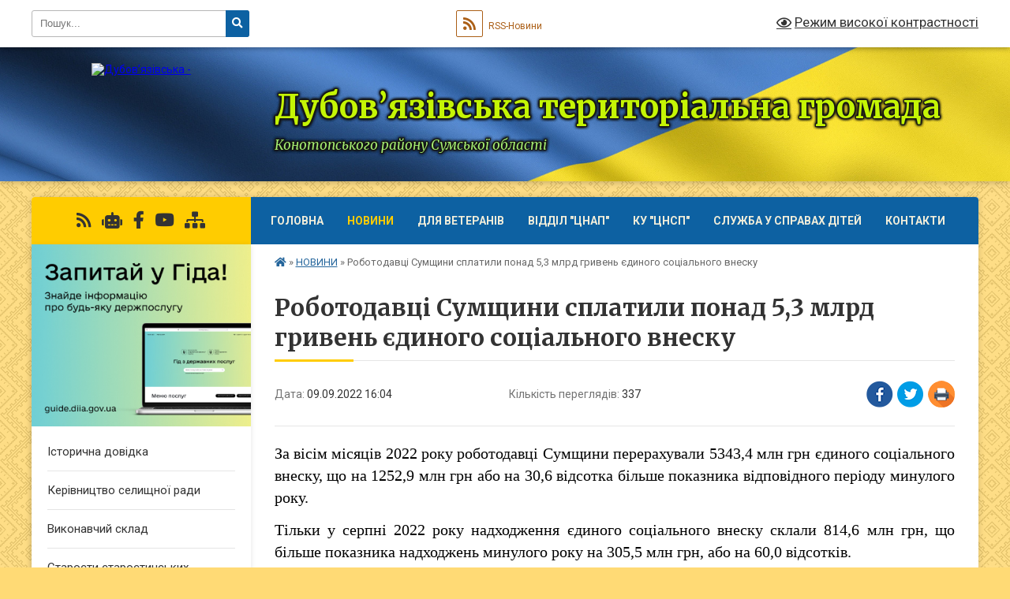

--- FILE ---
content_type: text/html; charset=UTF-8
request_url: https://dbv-gromada.gov.ua/news/1662728805/
body_size: 12501
content:
<!DOCTYPE html>
<html lang="uk">
<head>
	<!--[if IE]><meta http-equiv="X-UA-Compatible" content="IE=edge"><![endif]-->
	<meta charset="utf-8">
	<meta name="viewport" content="width=device-width, initial-scale=1">
	<!--[if IE]><script>
		document.createElement('header');
		document.createElement('nav');
		document.createElement('main');
		document.createElement('section');
		document.createElement('article');
		document.createElement('aside');
		document.createElement('footer');
		document.createElement('figure');
		document.createElement('figcaption');
	</script><![endif]-->
	<title>Роботодавці Сумщини сплатили понад 5,3 млрд гривень єдиного соціального внеску | Дубов’язівська територіальна громада Конотопського району   Сумської області</title>
	<meta name="description" content="За вісім місяців 2022 року роботодавці Сумщини перерахували 5343,4 млн грн єдиного соціального внеску, що на 1252,9 млн грн або на 30,6 відсотка більше показника відповідного періоду минулого року.. . Тільки у серпні 2022 року надходження є">
	<meta name="keywords" content="Роботодавці, Сумщини, сплатили, понад, 5,3, млрд, гривень, єдиного, соціального, внеску, |, Дубов’язівська, територіальна, громада, Конотопського, району, , , Сумської, області">

	
		<meta property="og:image" content="https://rada.info/upload/users_files/04391241/7fee9e91262e63467b47022302883792.jpg">
	<meta property="og:image:width" content="630">
	<meta property="og:image:height" content="360">
			<meta property="og:title" content="Роботодавці Сумщини сплатили понад 5,3 млрд гривень єдиного соціального внеску">
			<meta property="og:description" content="За вісім місяців 2022 року роботодавці Сумщини перерахували 5343,4 млн грн єдиного соціального внеску, що на 1252,9 млн грн або на 30,6 відсотка більше показника відповідного періоду минулого року.">
			<meta property="og:type" content="article">
	<meta property="og:url" content="https://dbv-gromada.gov.ua/news/1662728805/">
		
		<link rel="apple-touch-icon" sizes="57x57" href="https://gromada.org.ua/apple-icon-57x57.png">
	<link rel="apple-touch-icon" sizes="60x60" href="https://gromada.org.ua/apple-icon-60x60.png">
	<link rel="apple-touch-icon" sizes="72x72" href="https://gromada.org.ua/apple-icon-72x72.png">
	<link rel="apple-touch-icon" sizes="76x76" href="https://gromada.org.ua/apple-icon-76x76.png">
	<link rel="apple-touch-icon" sizes="114x114" href="https://gromada.org.ua/apple-icon-114x114.png">
	<link rel="apple-touch-icon" sizes="120x120" href="https://gromada.org.ua/apple-icon-120x120.png">
	<link rel="apple-touch-icon" sizes="144x144" href="https://gromada.org.ua/apple-icon-144x144.png">
	<link rel="apple-touch-icon" sizes="152x152" href="https://gromada.org.ua/apple-icon-152x152.png">
	<link rel="apple-touch-icon" sizes="180x180" href="https://gromada.org.ua/apple-icon-180x180.png">
	<link rel="icon" type="image/png" sizes="192x192"  href="https://gromada.org.ua/android-icon-192x192.png">
	<link rel="icon" type="image/png" sizes="32x32" href="https://gromada.org.ua/favicon-32x32.png">
	<link rel="icon" type="image/png" sizes="96x96" href="https://gromada.org.ua/favicon-96x96.png">
	<link rel="icon" type="image/png" sizes="16x16" href="https://gromada.org.ua/favicon-16x16.png">
	<link rel="manifest" href="https://gromada.org.ua/manifest.json">
	<meta name="msapplication-TileColor" content="#ffffff">
	<meta name="msapplication-TileImage" content="https://gromada.org.ua/ms-icon-144x144.png">
	<meta name="theme-color" content="#ffffff">
	
	
		<meta name="robots" content="">
	
	<link rel="preconnect" href="https://fonts.googleapis.com">
	<link rel="preconnect" href="https://fonts.gstatic.com" crossorigin>
	<link href="https://fonts.googleapis.com/css?family=Merriweather:400i,700|Roboto:400,400i,700,700i&amp;subset=cyrillic-ext" rel="stylesheet">

    <link rel="preload" href="https://cdnjs.cloudflare.com/ajax/libs/font-awesome/5.9.0/css/all.min.css" as="style">
	<link rel="stylesheet" href="https://cdnjs.cloudflare.com/ajax/libs/font-awesome/5.9.0/css/all.min.css" integrity="sha512-q3eWabyZPc1XTCmF+8/LuE1ozpg5xxn7iO89yfSOd5/oKvyqLngoNGsx8jq92Y8eXJ/IRxQbEC+FGSYxtk2oiw==" crossorigin="anonymous" referrerpolicy="no-referrer" />
	
	
    <link rel="preload" href="//gromada.org.ua/themes/ukraine/css/styles_vip.css?v=3.38" as="style">
	<link rel="stylesheet" href="//gromada.org.ua/themes/ukraine/css/styles_vip.css?v=3.38">
	
	<link rel="stylesheet" href="//gromada.org.ua/themes/ukraine/css/17234/theme_vip.css?v=1768975780">
	
		<!--[if lt IE 9]>
	<script src="https://oss.maxcdn.com/html5shiv/3.7.2/html5shiv.min.js"></script>
	<script src="https://oss.maxcdn.com/respond/1.4.2/respond.min.js"></script>
	<![endif]-->
	<!--[if gte IE 9]>
	<style type="text/css">
		.gradient { filter: none; }
	</style>
	<![endif]-->

</head>
<body class="">

	<a href="#top_menu" class="skip-link link" aria-label="Перейти до головного меню (Alt+1)" accesskey="1">Перейти до головного меню (Alt+1)</a>
	<a href="#left_menu" class="skip-link link" aria-label="Перейти до бічного меню (Alt+2)" accesskey="2">Перейти до бічного меню (Alt+2)</a>
    <a href="#main_content" class="skip-link link" aria-label="Перейти до головного вмісту (Alt+3)" accesskey="3">Перейти до текстового вмісту (Alt+3)</a>

	

		<div id="all_screen">

						<section class="search_menu">
				<div class="wrap">
					<div class="row">
						<div class="grid-25 fl">
							<form action="https://dbv-gromada.gov.ua/search/" class="search">
								<input type="text" name="q" value="" placeholder="Пошук..." aria-label="Введіть пошукову фразу" required>
								<button type="submit" name="search" value="y" aria-label="Натисніть, щоб здійснити пошук"><i class="fa fa-search"></i></button>
							</form>
							<a id="alt_version_eye" href="#" title="Режим високої контрастності" onclick="return set_special('7c07a677b26a1dfb41f7adfd7bbf9440bee45ab5');"><i class="far fa-eye"></i></a>
						</div>
						<div class="grid-75">
							<div class="row">
								<div class="grid-25" style="padding-top: 13px;">
									<div id="google_translate_element"></div>
								</div>
								<div class="grid-25" style="padding-top: 13px;">
									<a href="https://gromada.org.ua/rss/17234/" class="rss" title="RSS-стрічка"><span><i class="fa fa-rss"></i></span> RSS-Новини</a>
								</div>
								<div class="grid-50 alt_version_block">

									<div class="alt_version">
										<a href="#" class="set_special_version" onclick="return set_special('7c07a677b26a1dfb41f7adfd7bbf9440bee45ab5');"><i class="far fa-eye"></i> Режим високої контрастності</a>
									</div>

								</div>
								<div class="clearfix"></div>
							</div>
						</div>
						<div class="clearfix"></div>
					</div>
				</div>
			</section>
			
			<header>
				<div class="wrap">
					<div class="row">

						<div class="grid-25 logo fl">
							<a href="https://dbv-gromada.gov.ua/" id="logo">
								<img src="https://rada.info/upload/users_files/04391241/gerb/Дубовязівка-пнг.png" alt="Дубов’язівська - ">
							</a>
						</div>
						<div class="grid-75 title fr">
							<div class="slogan_1">Дубов’язівська територіальна громада</div>
							<div class="slogan_2">Конотопського району   Сумської області</div>
						</div>
						<div class="clearfix"></div>

					</div>
					
										
				</div>
			</header>

			<div class="wrap">
				<section class="middle_block">

					<div class="row">
						<div class="grid-75 fr">
							<nav class="main_menu" id="top_menu">
								<ul>
																		<li class="">
										<a href="https://dbv-gromada.gov.ua/main/">Головна</a>
																													</li>
																		<li class="active">
										<a href="https://dbv-gromada.gov.ua/news/">НОВИНИ</a>
																													</li>
																		<li class="">
										<a href="https://dbv-gromada.gov.ua/dlya-veteraniv-09-38-52-04-03-2025/">Для ветеранів</a>
																													</li>
																		<li class="">
										<a href="https://dbv-gromada.gov.ua/cnap-09-23-36-04-03-2025/">ВІДДІЛ "ЦНАП"</a>
																													</li>
																		<li class="">
										<a href="https://dbv-gromada.gov.ua/komunalna-ustanova-centr-nadannya-socialnih-poslug-dubovyazivskoi-selischnoi-radi-09-27-26-04-03-2025/">КУ "ЦНСП"</a>
																													</li>
																		<li class="">
										<a href="https://dbv-gromada.gov.ua/sluzhba-u-spravah-ditej-09-30-05-04-03-2025/">Служба у справах дітей</a>
																													</li>
																		<li class="">
										<a href="https://dbv-gromada.gov.ua/feedback/">Контакти</a>
																													</li>
																										</ul>

								<button class="menu-button" id="open-button" tabindex="-1"><i class="fas fa-bars"></i> Меню сайту</button>

							</nav>
							
							<div class="clearfix"></div>

														<section class="bread_crumbs">
								<div xmlns:v="http://rdf.data-vocabulary.org/#"><a href="https://dbv-gromada.gov.ua/" title="Головна сторінка"><i class="fas fa-home"></i></a> &raquo; <a href="https://dbv-gromada.gov.ua/news/" aria-current="page">НОВИНИ</a>  &raquo; <span>Роботодавці Сумщини сплатили понад 5,3 млрд гривень єдиного соціального внеску</span></div>
							</section>
							
							<main id="main_content">

																											<h1>Роботодавці Сумщини сплатили понад 5,3 млрд гривень єдиного соціального внеску</h1>


<div class="row">
	<div class="grid-30 one_news_date">
		Дата: <span>09.09.2022 16:04</span>
	</div>
	<div class="grid-30 one_news_count">
		Кількість переглядів: <span>337</span>
	</div>
		<div class="grid-30 one_news_socials">
		<button class="social_share" data-type="fb" aria-label="Поширити у Фейсбук"><img src="//gromada.org.ua/themes/ukraine/img/share/fb.png" alt="Іконка Facebook"></button>
		<button class="social_share" data-type="tw" aria-label="Поширити в Tweitter"><img src="//gromada.org.ua/themes/ukraine/img/share/tw.png" alt="Іконка Twitter"></button>
		<button class="print_btn" onclick="window.print();" aria-label="Надрукувати статтю"><img src="//gromada.org.ua/themes/ukraine/img/share/print.png" alt="Значок принтера"></button>
	</div>
		<div class="clearfix"></div>
</div>

<hr>

<p style="margin-bottom:.0001pt; text-align:justify; margin:0cm 0cm 10pt"><span style="color:#000000;"><span style="font-size:20px;"><span style="font-family:Times New Roman,Times,serif;"><span style="line-height:normal"><span lang="UK">За вісім місяців 2022 року роботодавці Сумщини перерахували 5343,4 млн грн єдиного соціального внеску, що на 1252,9 млн грн або на 30,6 відсотка більше показника відповідного періоду минулого року.</span></span></span></span></span></p>

<p style="margin-bottom:.0001pt; text-align:justify; margin:0cm 0cm 10pt"><span style="color:#000000;"><span style="font-size:20px;"><span style="font-family:Times New Roman,Times,serif;"><span style="line-height:normal"><span lang="UK">Тільки у серпні 2022 року надходження єдиного соціального внеску склали 814,6 млн грн, що більше показника надходжень минулого року на 305,5 млн грн, або на 60,0 відсотків.</span></span></span></span></span></p>

<p style="margin-bottom:.0001pt; text-align:justify; margin:0cm 0cm 10pt"><span style="color:#000000;"><span style="font-size:20px;"><span style="font-family:Times New Roman,Times,serif;"><span style="line-height:normal"><span lang="UK">Податківці відзначають сумлінне виконання власних зобов&rsquo;язань працедавцями Сумщини перед державою. Адже завдяки їхньому відповідальному ставленню до сплати податків в умовах воєнного, надзвичайного стану, незахищені верстви населення отримують матеріальну підтримку від держави, а люди похилого віку &ndash; своєчасне пенсійне забезпечення.</span></span></span></span></span></p>

<p style="margin-bottom:.0001pt; text-align:justify; margin:0cm 0cm 10pt">&nbsp;</p>

<p style="margin: 0cm 0cm 10pt; text-align: center;"><span style="color:#000000;"><span style="font-size:20px;"><span style="font-family:Times New Roman,Times,serif;"><span style="line-height:normal"><span lang="UK"><img alt="Фото без опису"  alt="" src="https://rada.info/upload/users_files/04391241/7fee9e91262e63467b47022302883792.jpg" style="width: 630px; height: 360px;" /></span></span></span></span></span></p>
<div class="clearfix"></div>

<hr>


<a name="news_comments"></a>
<h2>Коментарі:</h2>


<p>Ваш коментар може бути першим :)</p>
<p><a href="#add_comment" class="btn btn-yellow open-popup"><i class="fas fa-plus-circle"></i> Додати коментар</a></p>
<hr>

<p><a href="https://dbv-gromada.gov.ua/news/" class="btn btn-grey">&laquo; повернутися</a></p>																	
							</main>
						</div>
						<div class="grid-25 fl">

							<div class="project_name">
								<a href="https://gromada.org.ua/rss/17234/" rel="nofollow" target="_blank" title="RSS-стрічка новин сайту"><i class="fas fa-rss"></i></a>
																<a href="https://dbv-gromada.gov.ua/feedback/#chat_bot" title="Наша громада в смартфоні"><i class="fas fa-robot"></i></a>
																																<a href="https://www.facebook.com/profile.php?id=100090570706149" rel="nofollow" target="_blank" title="Приєднуйтесь до нас у Facebook"><i class="fab fa-facebook-f"></i></a>								<a href="https://www.youtube.com/@DubGromada" rel="nofollow" target="_blank" title="Наш Youtube-канал"><i class="fab fa-youtube"></i></a>																<a href="https://dbv-gromada.gov.ua/sitemap/" title="Мапа сайту"><i class="fas fa-sitemap"></i></a>
							</div>
														<aside class="left_sidebar">
							
																<div class="diia_guide">
									<a href="https://guide.diia.gov.ua/" rel="nofollow" target="_blank" title="Посилання на Гіда з державних послуг"><img src="https://gromada.org.ua/upload/diia_guide.jpg" alt="Гід державних послуг"></a>
								</div>
								
																<nav class="sidebar_menu" id="left_menu">
									<ul>
																				<li class="">
											<a href="https://dbv-gromada.gov.ua/istorichna-dovidka-20-24-08-26-05-2021/">Історична довідка</a>
																																</li>
																				<li class="">
											<a href="https://dbv-gromada.gov.ua/selischnij-golova-20-40-12-26-05-2021/">Керівництво селищної ради</a>
																																</li>
																				<li class="">
											<a href="https://dbv-gromada.gov.ua/vikonavchij-sklad-10-28-23-28-07-2021/">Виконавчий склад</a>
																																</li>
																				<li class="">
											<a href="https://dbv-gromada.gov.ua/staroti-starostinskih-okrugiv-10-14-41-05-07-2024/">Старости старостинських округів</a>
																																</li>
																				<li class=" has-sub">
											<a href="https://dbv-gromada.gov.ua/deputatskij-korpus-20-20-52-26-05-2021/">Депутатський корпус</a>
																						<button onclick="return show_next_level(this);" aria-label="Показати підменю"></button>
																																	<i class="fa fa-chevron-right"></i>
											<ul>
																								<li class="">
													<a href="https://dbv-gromada.gov.ua/dubovyazivska-selischna-teritorialna-viborcha-komisiya-informue-08-44-00-28-12-2023/">Дубов'язівська селищна територіальна виборча комісія інформує</a>
																																						</li>
																								<li class="">
													<a href="https://dbv-gromada.gov.ua/zviti-deputativ-13-20-34-21-03-2025/">Звіти депутатів</a>
																																						</li>
																																			</ul>
																					</li>
																				<li class="">
											<a href="https://dbv-gromada.gov.ua/postijni-komisii-10-32-03-28-07-2021/">Постійні комісії</a>
																																</li>
																				<li class="">
											<a href="https://dbv-gromada.gov.ua/strukturni-pidrozdili-20-40-48-26-05-2021/">Структура селищної ради</a>
																																</li>
																				<li class="">
											<a href="https://dbv-gromada.gov.ua/rozporyadzhennya-selischnogo-golovi-09-05-20-20-01-2022/">Розпорядження селищного голови</a>
																																</li>
																				<li class="">
											<a href="https://dbv-gromada.gov.ua/zviti-selischnogo-golovi-14-56-08-27-03-2025/">Звіти селищного голови</a>
																																</li>
																				<li class=" has-sub">
											<a href="https://dbv-gromada.gov.ua/sesii-selischnoi-radi-12-52-02-03-07-2023/">СЕСІЇ СЕЛИЩНОЇ РАДИ</a>
																						<button onclick="return show_next_level(this);" aria-label="Показати підменю"></button>
																																	<i class="fa fa-chevron-right"></i>
											<ul>
																								<li class="">
													<a href="https://dbv-gromada.gov.ua/poimenne-golosuvannya-12-53-04-03-07-2023/">Поіменне голосування</a>
																																						</li>
																								<li class="">
													<a href="https://dbv-gromada.gov.ua/protokoli-sesij-10-26-49-10-07-2024/">Протоколи сесій</a>
																																						</li>
																								<li class="">
													<a href="https://dbv-gromada.gov.ua/rishennya-sesij-selischnoi-radi-12-53-24-03-07-2023/">Рішення сесій селищної ради 2022- 2023 рр.</a>
																																						</li>
																								<li class="">
													<a href="https://dbv-gromada.gov.ua/rishennya-sesij-selischnoi-radi-2024-rik-11-28-07-14-03-2024/">Рішення сесій селищної ради 2024 рік</a>
																																						</li>
																								<li class="">
													<a href="https://dbv-gromada.gov.ua/rishennya-sesij-selischnoi-radi-za-2025-rik-15-58-51-11-02-2025/">Рішення сесій селищної ради за 2025 рік</a>
																																						</li>
																																			</ul>
																					</li>
																				<li class="">
											<a href="https://dbv-gromada.gov.ua/protokoli-spilnih-zasidan-postijnih-komisij-15-41-41-14-12-2021/">Протоколи спільних засідань постійних комісій</a>
																																</li>
																				<li class="">
											<a href="https://dbv-gromada.gov.ua/videoarhiv-sesij-selischnoi-radi-08-06-47-09-09-2024/">Відеоархів сесій селищної ради</a>
																																</li>
																				<li class=" has-sub">
											<a href="https://dbv-gromada.gov.ua/vikonavchij-komitet-11-19-47-28-07-2021/">ВИКОНАВЧИЙ КОМІТЕТ</a>
																						<button onclick="return show_next_level(this);" aria-label="Показати підменю"></button>
																																	<i class="fa fa-chevron-right"></i>
											<ul>
																								<li class="">
													<a href="https://dbv-gromada.gov.ua/rishennya-vikonavchogo-komitetu-09-15-03-04-08-2021/">Рішення виконавчого комітету</a>
																																						</li>
																								<li class="">
													<a href="https://dbv-gromada.gov.ua/proekti-rishen-vikonavchogo-komitetu-09-15-52-04-08-2021/">Проєкти рішень виконавчого комітету</a>
																																						</li>
																								<li class="">
													<a href="https://dbv-gromada.gov.ua/protokoli-zasidan-vikonavchogo-komitetu-09-16-23-04-08-2021/">Протоколи засідань виконавчого комітету</a>
																																						</li>
																																			</ul>
																					</li>
																				<li class=" has-sub">
											<a href="javascript:;">Регуляторна діяльність</a>
																						<button onclick="return show_next_level(this);" aria-label="Показати підменю"></button>
																																	<i class="fa fa-chevron-right"></i>
											<ul>
																								<li class="">
													<a href="https://dbv-gromada.gov.ua/ekspertni-visnovki-15-10-28-06-08-2021/">Експертні висновки</a>
																																						</li>
																								<li class="">
													<a href="https://dbv-gromada.gov.ua/plan-regulyatornih-aktiv-15-10-54-06-08-2021/">План регуляторних актів</a>
																																						</li>
																								<li class="">
													<a href="https://dbv-gromada.gov.ua/povidomlennya-pro-opriljudnennya-15-11-21-06-08-2021/">Повідомлення про оприлюднення</a>
																																						</li>
																								<li class="">
													<a href="https://dbv-gromada.gov.ua/proekti-regulyatornih-aktiv-15-11-54-06-08-2021/">Проєкти регуляторних актів</a>
																																						</li>
																								<li class="">
													<a href="https://dbv-gromada.gov.ua/deregulyaciya-14-49-14-09-11-2021/">Дерегуляція</a>
																																						</li>
																								<li class="">
													<a href="https://dbv-gromada.gov.ua/reestr-regulyatornih-aktiv-14-59-31-09-11-2021/">Реєстр регуляторних актів</a>
																																						</li>
																								<li class="">
													<a href="https://dbv-gromada.gov.ua/vidstezhennya-regulyatornih-aktiv-14-59-07-13-04-2023/">Відстеження регуляторних актів</a>
																																						</li>
																																			</ul>
																					</li>
																				<li class=" has-sub">
											<a href="https://dbv-gromada.gov.ua/diyalnist-starost-11-21-33-25-01-2022/">Діяльність старост</a>
																						<button onclick="return show_next_level(this);" aria-label="Показати підменю"></button>
																																	<i class="fa fa-chevron-right"></i>
											<ul>
																								<li class="">
													<a href="https://dbv-gromada.gov.ua/zviti-starost-pro-robotu-za-2021-rik-11-23-21-25-01-2022/">Звіти старост про роботу за 2021 рік</a>
																																						</li>
																								<li class="">
													<a href="https://dbv-gromada.gov.ua/zviti-starost-pro-robotu-za-2024-rik-14-16-28-31-01-2025/">Звіти старост про роботу за 2024 рік</a>
																																						</li>
																																			</ul>
																					</li>
																				<li class="">
											<a href="https://dbv-gromada.gov.ua/bezbarernist-15-17-28-11-02-2025/">БЕЗБАР'ЄРНІСТЬ</a>
																																</li>
																				<li class=" has-sub">
											<a href="https://dbv-gromada.gov.ua/evidnovlennya-16-02-21-14-08-2025/">єВідновлення</a>
																						<button onclick="return show_next_level(this);" aria-label="Показати підменю"></button>
																																	<i class="fa fa-chevron-right"></i>
											<ul>
																								<li class="">
													<a href="https://dbv-gromada.gov.ua/komisiya-z-obstezhennya-ta-fiksacii-poshkodzhennya-abo-znischennya-okremih-kategorij-ob’ektiv-neruhomogo-majna-vnaslidok-nadzvichajnoi-sit-16-04-35-14-08-2025/">Комісія з обстеження та фіксації пошкодження або знищення окремих категорій об’єктів нерухомого майна внаслідок надзвичайної ситуації (стихійного лиха) на території Дубов’язівської селищної ради</a>
																																						</li>
																																			</ul>
																					</li>
																				<li class="">
											<a href="https://dbv-gromada.gov.ua/pasport-gromadi-20-26-54-26-05-2021/">Соціально - економічний паспорт Дубов'язівської територіальної громади</a>
																																</li>
																				<li class="">
											<a href="https://dbv-gromada.gov.ua/strategiya-rozvitku-gromadi-16-27-10-10-01-2022/">СТРАТЕГІЯ РОЗВИТКУ ГРОМАДИ</a>
																																</li>
																				<li class="">
											<a href="https://dbv-gromada.gov.ua/statut-teritorialnoi-gromadi-13-57-45-27-03-2025/">СТАТУТ ТЕРИТОРІАЛЬНОЇ ГРОМАДИ</a>
																																</li>
																				<li class=" has-sub">
											<a href="https://dbv-gromada.gov.ua/dlya-gromadyan-15-49-20-23-09-2021/">Для громадян</a>
																						<button onclick="return show_next_level(this);" aria-label="Показати підменю"></button>
																																	<i class="fa fa-chevron-right"></i>
											<ul>
																								<li class="">
													<a href="https://dbv-gromada.gov.ua/kvartirnij-oblik-gromadyan-16-04-10-23-09-2021/">Квартирний облік громадян</a>
																																						</li>
																								<li class="">
													<a href="https://dbv-gromada.gov.ua/elektronni-peticii-14-09-56-11-01-2022/">Електронні петиції</a>
																																						</li>
																								<li class=" has-sub">
													<a href="https://dbv-gromada.gov.ua/prijom-gromadyan-15-50-29-23-09-2021/">Прийом громадян</a>
																										<button onclick="return show_next_level(this);" aria-label="Показати підменю"></button>
																																							<i class="fa fa-chevron-right"></i>
													<ul>
																												<li><a href="https://dbv-gromada.gov.ua/grafik-prijomu-gromadyan-kerivnictvom-15-52-48-23-09-2021/">Графік прийому громадян керівництвом</a></li>
																												<li><a href="https://dbv-gromada.gov.ua/grafik-provedennya-osobistih-pitan-po-okrugah-15-53-50-23-09-2021/">Графік проведення особистих питань по округах</a></li>
																												<li><a href="https://dbv-gromada.gov.ua/grafik-provedennya-osobistogo-prijomu-gromadyan-specialistami-15-56-58-23-09-2021/">Графік проведення особистого прийому громадян спеціалістами</a></li>
																																									</ul>
																									</li>
																																			</ul>
																					</li>
																				<li class=" has-sub">
											<a href="https://dbv-gromada.gov.ua/gromadskij-bjudzhet-08-12-17-19-03-2025/">ГРОМАДСЬКИЙ БЮДЖЕТ</a>
																						<button onclick="return show_next_level(this);" aria-label="Показати підменю"></button>
																																	<i class="fa fa-chevron-right"></i>
											<ul>
																								<li class="">
													<a href="https://dbv-gromada.gov.ua/terminologiya-gromadskogo-bjudzhetu-15-04-33-02-06-2025/">Термінологія громадського бюджету</a>
																																						</li>
																								<li class="">
													<a href="https://dbv-gromada.gov.ua/komisiya-z-pitan-gromadskogo-bjudzhetu-14-44-37-02-06-2025/">Комісія з питань громадського бюджету</a>
																																						</li>
																								<li class="">
													<a href="https://dbv-gromada.gov.ua/pravila-uchasti-u-gromadskomu-bjudzheti-dubovyazivskoi-tg-15-00-55-02-06-2025/">Правила участі у громадському бюджеті Дубов'язівської ТГ</a>
																																						</li>
																								<li class="">
													<a href="https://dbv-gromada.gov.ua/protokoli-zasidan-robochoi-grupi-z-pitan-gromadskogo-bjudzhetu-14-39-03-02-06-2025/">Протоколи засідань робочої групи з питань громадського бюджету</a>
																																						</li>
																								<li class="">
													<a href="https://dbv-gromada.gov.ua/golosuvannya-15-13-45-02-06-2025/">Голосування</a>
																																						</li>
																								<li class="">
													<a href="https://dbv-gromada.gov.ua/proekti-15-10-04-02-06-2025/">Проєкти</a>
																																						</li>
																																			</ul>
																					</li>
																				<li class=" has-sub">
											<a href="https://dbv-gromada.gov.ua/dostup-do-publichnoi-informacii-12-59-04-13-08-2021/">Доступ до публічної інформації</a>
																						<button onclick="return show_next_level(this);" aria-label="Показати підменю"></button>
																																	<i class="fa fa-chevron-right"></i>
											<ul>
																								<li class="">
													<a href="https://dbv-gromada.gov.ua/rozporyadzhennya-pro-organizaciju-roboti-u-sferi-zabezpechennya-dostupu-do-publichnoi-informacii-rozporyadnikom-yakoi-e-dubov’yazivska-sel-10-54-53-23/">Розпорядження “Про організацію роботи у сфері забезпечення доступу до публічної інформації, розпорядником якої є Дубов’язівська селищна рада</a>
																																						</li>
																								<li class="">
													<a href="https://dbv-gromada.gov.ua/zviti-pro-rozglyad-zapitiv-na-dostup-do-publichnoi-informacii-10-56-11-23-09-2021/">Звіти про розгляд запитів на доступ до публічної інформації</a>
																																						</li>
																																			</ul>
																					</li>
																				<li class=" has-sub">
											<a href="https://dbv-gromada.gov.ua/zvernennya-gromadyan-12-58-36-13-08-2021/">Звернення громадян</a>
																						<button onclick="return show_next_level(this);" aria-label="Показати підменю"></button>
																																	<i class="fa fa-chevron-right"></i>
											<ul>
																								<li class="">
													<a href="https://dbv-gromada.gov.ua/normativna-baza-09-40-29-09-11-2021/">Нормативна база</a>
																																						</li>
																								<li class="">
													<a href="https://dbv-gromada.gov.ua/telefoni-garyachih-linij-09-43-46-09-11-2021/">Телефони "гарячих" ліній</a>
																																						</li>
																								<li class="">
													<a href="https://dbv-gromada.gov.ua/telefon-doviri-09-43-17-09-11-2021/">Телефон довіри</a>
																																						</li>
																								<li class="">
													<a href="https://dbv-gromada.gov.ua/pidsumki-roboti-schodo-zvernen-gromadyan-09-41-09-09-11-2021/">Підсумки роботи щодо звернень громадян</a>
																																						</li>
																								<li class="">
													<a href="https://dbv-gromada.gov.ua/informacijnij-material-09-41-51-09-11-2021/">Інформаційний матеріал</a>
																																						</li>
																								<li class="">
													<a href="https://dbv-gromada.gov.ua/grafik-osobistogo-prijomu-gromadyan-yaki-potrebujut-nadannya-bezoplatnoi-pervonnoi-pravovoi-dopomogi-09-42-54-09-11-2021/">Графік особистого прийому громадян, які потребують надання безоплатної первинної правової допомоги</a>
																																						</li>
																								<li class="">
													<a href="https://dbv-gromada.gov.ua/poryadok-podannya-elektronnogo-zvernennya-10-55-23-01-09-2023/">Порядок подання електронного звернення</a>
																																						</li>
																																			</ul>
																					</li>
																				<li class="">
											<a href="https://dbv-gromada.gov.ua/gromadski-obgovorennya-11-31-58-27-07-2023/">Громадські обговорення</a>
																																</li>
																				<li class="">
											<a href="https://dbv-gromada.gov.ua/vakansii-10-36-06-28-07-2021/">Вакансії</a>
																																</li>
																				<li class="">
											<a href="https://dbv-gromada.gov.ua/ochischennya-vladi-08-23-52-23-09-2021/">Очищення влади</a>
																																</li>
																				<li class="">
											<a href="https://dbv-gromada.gov.ua/zapobigannya-proyavam-korupcii-10-43-30-17-02-2022/">Запобігання проявам корупції</a>
																																</li>
																				<li class="">
											<a href="https://dbv-gromada.gov.ua/rekviziti-bjudzhetnih-rahunkiv-15-59-04-23-09-2021/">Реквізити бюджетних рахунків</a>
																																</li>
																				<li class="">
											<a href="https://dbv-gromada.gov.ua/finansova-diyalnist-vikonavchogo-komitetu-dubovyazivskoi-selischnoi-radi-12-54-34-28-02-2024/">ФІНАНСОВА ДІЯЛЬНІСТЬ виконавчого комітету Дубов'язівської селищної ради</a>
																																</li>
																				<li class="">
											<a href="https://dbv-gromada.gov.ua/zakupivli-prozorro-viddil-osviti-molodi-ta-sportu-dubovyazivskoi-selischnoi-radi-12-53-07-06-07-2023/">ФІНАНСОВА ДІЯЛЬНІСТЬ відділу освіти, молоді та спорту Дубов'язівської селищної ради</a>
																																</li>
																				<li class=" has-sub">
											<a href="https://dbv-gromada.gov.ua/komunalne-majno-07-59-49-20-01-2022/">Комунальне майно</a>
																						<button onclick="return show_next_level(this);" aria-label="Показати підменю"></button>
																																	<i class="fa fa-chevron-right"></i>
											<ul>
																								<li class="">
													<a href="https://dbv-gromada.gov.ua/orenda-komunalnogo-majna-08-04-02-20-01-2022/">ОРЕНДА КОМУНАЛЬНОГО МАЙНА</a>
																																						</li>
																								<li class="">
													<a href="https://dbv-gromada.gov.ua/vidchuzhennya-prodazh-komunalnogo-majna-08-05-05-20-01-2022/">ВІДЧУЖЕННЯ (ПРОДАЖ) КОМУНАЛЬНОГО МАЙНА</a>
																																						</li>
																																			</ul>
																					</li>
																				<li class=" has-sub">
											<a href="https://dbv-gromada.gov.ua/informaciya-dlya-subektiv-gospodarjuvannya-16-05-20-23-09-2021/">Інформація для суб'єктів господарювання</a>
																						<button onclick="return show_next_level(this);" aria-label="Показати підменю"></button>
																																	<i class="fa fa-chevron-right"></i>
											<ul>
																								<li class="">
													<a href="https://dbv-gromada.gov.ua/rahunki-16-06-21-23-09-2021/">Рахунки</a>
																																						</li>
																								<li class="">
													<a href="https://dbv-gromada.gov.ua/pidtrimka-malogo-ta-serednogo-biznesu-v-umovah-karantinu-16-07-28-23-09-2021/">Підтримка малого та середнього бізнесу в умовах карантину</a>
																																						</li>
																																			</ul>
																					</li>
																				<li class="">
											<a href="https://dbv-gromada.gov.ua/aktualni-pitannya-u-sferi-zahistu-prav-spozhivachiv-16-14-31-23-09-2021/">Актуальні питання у сфері захисту прав споживачів</a>
																																</li>
																				<li class="">
											<a href="https://dbv-gromada.gov.ua/protidiya-torgivli-ljudmi-16-21-16-23-09-2021/">Протидія торгівлі людьми</a>
																																</li>
																				<li class="">
											<a href="https://dbv-gromada.gov.ua/protidiya-domashnomu-nasilstvu-14-38-37-13-08-2021/">Протидія домашньому насильству</a>
																																</li>
																				<li class="">
											<a href="https://dbv-gromada.gov.ua/egromada-14-52-56-09-02-2022/">еГромада</a>
																																</li>
																				<li class="">
											<a href="https://dbv-gromada.gov.ua/energoefektivnist-ta-energozabezpechennya-13-01-33-08-02-2022/">Енергоефективність та енергозбереження</a>
																																</li>
																				<li class="">
											<a href="https://dbv-gromada.gov.ua/genderna-politika-08-40-03-27-01-2022/">Гендерна політика</a>
																																</li>
																				<li class="">
											<a href="https://dbv-gromada.gov.ua/molodizhna-politika-15-20-57-26-01-2022/">Молодіжна політика</a>
																																</li>
																				<li class="">
											<a href="https://dbv-gromada.gov.ua/pamyataemo-nashih-geroiv-14-28-35-13-02-2025/">ПАМ'ЯТАЄМО НАШИХ ГЕРОЇВ...</a>
																																</li>
																				<li class="">
											<a href="https://dbv-gromada.gov.ua/tenderi-10-12-24-12-07-2023/">Продажі права аренди на земельні ділянки</a>
																																</li>
																				<li class="">
											<a href="https://dbv-gromada.gov.ua/dorozhnya-karta-dlya-postrazhdalogo-civilnogo-naselennya-na-vipadok-viniknennya-potrebi-15-52-02-01-08-2023/">Дорожня карта для постраждалого цивільного населення на випадок виникнення потреби</a>
																																</li>
																				<li class="">
											<a href="https://dbv-gromada.gov.ua/civilnij-zahist-naselennya-15-10-52-21-12-2021/">Перелік укриттів Дубов'язівської селищної ради</a>
																																</li>
																				<li class="">
											<a href="https://dbv-gromada.gov.ua/spivrobitnictvo-z-inshimi-gromadami-15-00-54-18-02-2022/">Співробітництво з іншими громадами</a>
																																</li>
																				<li class=" has-sub">
											<a href="https://dbv-gromada.gov.ua/miscevij-plan-upravlinnya-vidhodami-10-54-13-08-04-2025/">Місцевий план управління відходами</a>
																						<button onclick="return show_next_level(this);" aria-label="Показати підменю"></button>
																																	<i class="fa fa-chevron-right"></i>
											<ul>
																								<li class="">
													<a href="https://dbv-gromada.gov.ua/publichni-dogovori-09-16-10-01-09-2025/">ПУБЛІЧНІ ДОГОВОРИ</a>
																																						</li>
																																			</ul>
																					</li>
																				<li class=" has-sub">
											<a href="https://dbv-gromada.gov.ua/upravlinnya-publichnimi-investiciyami-17-46-29-31-10-2025/">УПРАВЛІННЯ ПУБЛІЧНИМИ ІНВЕСТИЦІЯМИ</a>
																						<button onclick="return show_next_level(this);" aria-label="Показати підменю"></button>
																																	<i class="fa fa-chevron-right"></i>
											<ul>
																								<li class="">
													<a href="https://dbv-gromada.gov.ua/edinij-proektnij-portfel-dubovyazivskoi-teritorialnoi-gromadi-17-49-56-31-10-2025/">Єдиний проєктний портфель Дубов'язівської територіальної громади</a>
																																						</li>
																								<li class="">
													<a href="https://dbv-gromada.gov.ua/perelik-proektiv-epp-17-54-57-31-10-2025/">Перелік проєктів ЄПП</a>
																																						</li>
																																			</ul>
																					</li>
																				<li class="">
											<a href="https://dbv-gromada.gov.ua/punkti-nezlamnosti-09-37-17-24-10-2025/">Пункти Незламності</a>
																																</li>
																													</ul>
								</nav>

																	<div class="petition_block">

	<div class="petition_title">Публічні закупівлі</div>

		<p><a href="https://dbv-gromada.gov.ua/prozorro/" title="Прозорро - публічні закупівлі"><img src="//gromada.org.ua/themes/ukraine/img/prozorro_logo.png?v=2025" alt="Банер Прозорро"></a></p>
	
	
	
</div>								
								
								
																	<div class="appeals_block">

	
				<div class="appeals_title">Посадові особи</div>

				<div class="one_sidebar_person">
			<div class="row">
				<div class="grid-30">
					<div class="img"><a href="https://dbv-gromada.gov.ua/persons/706/"><img src="https://rada.info/upload/users_files/nodeputat.jpg" alt="Гаряча Наталія Миколаївна - Заступник селищного голови з питань діяльності виконавчих органів"></a></div>
				</div>
				<div class="grid-70">
					<div class="title">
						<strong>Гаряча Наталія Миколаївна</strong><br>
						<small>Заступник селищного голови з питань діяльності виконавчих органів</small>
					</div>
					<a href="#add_appeal" data-id="706" class="open-popup add_appeal"><i class="fab fa-telegram-plane"></i> Написати звернення</a>
				</div>
				<div class="clearfix"></div>
			</div>
					</div>
				<div class="one_sidebar_person">
			<div class="row">
				<div class="grid-30">
					<div class="img"><a href="https://dbv-gromada.gov.ua/persons/707/"><img src="https://rada.info/upload/users_files/nodeputat.jpg" alt="Бохан Олена Григорівна - Заступник селищного голови з питань діяльності виконавчих органів"></a></div>
				</div>
				<div class="grid-70">
					<div class="title">
						<strong>Бохан Олена Григорівна</strong><br>
						<small>Заступник селищного голови з питань діяльності виконавчих органів</small>
					</div>
					<a href="#add_appeal" data-id="707" class="open-popup add_appeal"><i class="fab fa-telegram-plane"></i> Написати звернення</a>
				</div>
				<div class="clearfix"></div>
			</div>
					</div>
		
						
				<div class="alert alert-info">
			<a href="#auth_person" class="alert-link open-popup"><i class="fas fa-unlock-alt"></i> Кабінет посадової особи</a>
		</div>
			
	
</div>								
								
																<div id="banner_block">

									<p><a rel="nofollow" href="https://howareu.com/"><img alt="Фото без опису"  src="https://rada.info/upload/users_files/04391241/58c2b1bedc4cacc797c19485d0131d11.png" style="width: 300px; height: 300px;" /></a></p>

<p>&nbsp;</p>

<p><a rel="nofollow" href="https://www.president.gov.ua/" target="_blank"><img alt="Фото без опису" src="https://rada.info/upload/users_files/04391241/5d9685c044c452e297ef56f3375f8cb6.jpg" style="width: 280px; height: 280px;" /></a></p>

<p>&nbsp;</p>

<p><a rel="nofollow" href="https://www.hromady.org/" target="_blank"><img alt="Фото без опису" src="https://rada.info/upload/users_files/04391241/cdbf6c0864e003b0825454ca2dfc7682.jpg" style="width: 264px; height: 101px;" /></a></p>

<p><img alt="Фото без опису" src="https://rada.info/upload/users_files/04391241/2dabea5abb47a0195bcb3f97719f73f1.png" style="width: 330px; height: 305px;" /></p>

<p>&nbsp;</p>
									<div class="clearfix"></div>

									
									<div class="clearfix"></div>

								</div>
								
							</aside>
						</div>
						<div class="clearfix"></div>
					</div>

					
				</section>

			</div>

			<section class="footer_block">
				<div class="mountains">
				<div class="wrap">
					<div class="other_projects">
						<a href="https://gromada.org.ua/" target="_blank" rel="nofollow"><img src="https://rada.info/upload/footer_banner/b_gromada_new.png" alt="Веб-сайти для громад України - GROMADA.ORG.UA"></a>
						<a href="https://rda.org.ua/" target="_blank" rel="nofollow"><img src="https://rada.info/upload/footer_banner/b_rda_new.png" alt="Веб-сайти для районних державних адміністрацій України - RDA.ORG.UA"></a>
						<a href="https://rayrada.org.ua/" target="_blank" rel="nofollow"><img src="https://rada.info/upload/footer_banner/b_rayrada_new.png" alt="Веб-сайти для районних рад України - RAYRADA.ORG.UA"></a>
						<a href="https://osv.org.ua/" target="_blank" rel="nofollow"><img src="https://rada.info/upload/footer_banner/b_osvita_new.png?v=1" alt="Веб-сайти для відділів освіти та освітніх закладів - OSV.ORG.UA"></a>
						<a href="https://gromada.online/" target="_blank" rel="nofollow"><img src="https://rada.info/upload/footer_banner/b_other_new.png" alt="Розробка офіційних сайтів державним організаціям"></a>
					</div>
					<div class="under_footer">
						Дубов’язівська громада - 2021-2026 &copy; Весь контент доступний за ліцензією <a href="https://creativecommons.org/licenses/by/4.0/deed.uk" target="_blank" rel="nofollow">Creative Commons Attribution 4.0 International License</a>, якщо не зазначено інше.
					</div>
				</div>
				</div>
			</section>

			<footer>
				<div class="wrap">
					<div class="row">
						<div class="grid-25 socials">
							<a href="https://gromada.org.ua/rss/17234/" rel="nofollow" target="_blank" title="RSS-стрічка"><i class="fas fa-rss"></i></a>							
														<a href="https://dbv-gromada.gov.ua/feedback/#chat_bot" title="Наша громада в смартфоні"><i class="fas fa-robot"></i></a>
														<i class="fab fa-twitter"></i>							<i class="fab fa-instagram"></i>							<a href="https://www.facebook.com/profile.php?id=100090570706149" rel="nofollow" target="_blank" title="Ми у Фейсбук"><i class="fab fa-facebook-f"></i></a>							<a href="https://www.youtube.com/@DubGromada" rel="nofollow" target="_blank" title="Канал на Youtube"><i class="fab fa-youtube"></i></a>							<i class="fab fa-telegram"></i>						</div>
						<div class="grid-25 admin_auth_block">
														<a href="#auth_block" class="open-popup"><i class="fa fa-lock"></i> Вхід для <u>адміністратора</u></a>
													</div>
						<div class="grid-25">
							<div class="school_ban">
								<div class="row">
									<div class="grid-50" style="text-align: right;"><a href="https://gromada.org.ua/" target="_blank" rel="nofollow"><img src="//gromada.org.ua/gromada_orgua_88x31.png" alt="Gromada.org.ua - веб сайти діючих громад України"></a></div>
									<div class="grid-50 last"><a href="#get_gromada_ban" class="open-popup get_gromada_ban">Показати код для<br><u>вставки на сайт</u></a></div>
									<div class="clearfix"></div>
								</div>
							</div>
						</div>
						<div class="grid-25 developers">
							Розробка порталу: <br>
							<a href="https://vlada.ua/propozytsiyi/propozitsiya-gromadam/" target="_blank">&laquo;Vlada.ua&raquo;&trade;</a>
						</div>
						<div class="clearfix"></div>
					</div>
				</div>
			</footer>

		</div>





<script type="text/javascript" src="//gromada.org.ua/themes/ukraine/js/jquery-3.6.0.min.js"></script>
<script type="text/javascript" src="//gromada.org.ua/themes/ukraine/js/jquery-migrate-3.3.2.min.js"></script>
<script type="text/javascript" src="//gromada.org.ua/themes/ukraine/js/icheck.min.js"></script>
<script type="text/javascript" src="//gromada.org.ua/themes/ukraine/js/superfish.min.js?v=2"></script>



<script type="text/javascript" src="//gromada.org.ua/themes/ukraine/js/functions_unpack.js?v=2.34"></script>
<script type="text/javascript" src="//gromada.org.ua/themes/ukraine/js/hoverIntent.js"></script>
<script type="text/javascript" src="//gromada.org.ua/themes/ukraine/js/jquery.magnific-popup.min.js"></script>
<script type="text/javascript" src="//gromada.org.ua/themes/ukraine/js/jquery.mask.min.js"></script>


	

<script type="text/javascript" src="//translate.google.com/translate_a/element.js?cb=googleTranslateElementInit"></script>
<script type="text/javascript">
	function googleTranslateElementInit() {
		new google.translate.TranslateElement({
			pageLanguage: 'uk',
			includedLanguages: 'de,en,es,fr,pl,hu,bg,ro,da,lt',
			layout: google.translate.TranslateElement.InlineLayout.SIMPLE,
			gaTrack: true,
			gaId: 'UA-71656986-1'
		}, 'google_translate_element');
	}
</script>

<script>
  (function(i,s,o,g,r,a,m){i["GoogleAnalyticsObject"]=r;i[r]=i[r]||function(){
  (i[r].q=i[r].q||[]).push(arguments)},i[r].l=1*new Date();a=s.createElement(o),
  m=s.getElementsByTagName(o)[0];a.async=1;a.src=g;m.parentNode.insertBefore(a,m)
  })(window,document,"script","//www.google-analytics.com/analytics.js","ga");

  ga("create", "UA-71656986-1", "auto");
  ga("send", "pageview");

</script>

<script async
src="https://www.googletagmanager.com/gtag/js?id=UA-71656986-2"></script>
<script>
   window.dataLayer = window.dataLayer || [];
   function gtag(){dataLayer.push(arguments);}
   gtag("js", new Date());

   gtag("config", "UA-71656986-2");
</script>




<div style="display: none;">
			<div id="add_comment" class="dialog-popup m">

    <h4>Коментування статті/новини</h4>
	
	
    	

    <form action="//gromada.org.ua/n/actions/" method="post">

		
		<div class="form-group">
			<label for="add_comment_name" class="control-label">Ваше прізвище, ім'я та по батькові:</label>
			<input type="text" class="form-control" id="add_comment_name" name="name" placeholder="Анонімно" value="">
		</div>

		<div class="form-group">
			<label for="add_comment_phone" class="control-label">Контактний телефон: <span>*</span></label>
			<input type="tel" class="form-control phone_mask" id="add_comment_phone" name="phone" placeholder="+38(0XX)XXX-XX-XX" value="">
		</div>

		<div class="form-group">
			<label for="add_comment_text" class="control-label">Текст коментаря: <span>*</span></label>
			<textarea class="form-control" id="add_comment_text" name="text" rows="5" required></textarea>
		</div>
		
		<div class="row">
			<div class="grid-50">
				<img id="img_captcha" src="//gromada.org.ua/upload/pre_captcha.png">
			</div>
			<div class="grid-50">
				<div class="form-group">
					<label for="add_comment_captcha" class="control-label">Результат арифм. дії: <span>*</span></label>
					<input type="text" class="form-control" id="add_comment_captcha" name="captcha" value="" required>
				</div>
			</div>
			<div class="clearfix"></div>
		</div>
		

        <div class="form-group">
            <input type="hidden" name="news_id" value="1205550">
			
			<input type="hidden" name="captcha_code" id="captcha_code" value="46561c3f2f6ad2d651f642a3b9194469">
			
            <button type="submit" name="pAction" value="add_comment" class="btn btn-yellow">Зберегти коментар</button>
        </div>

    </form>

</div>


								<div id="get_gromada_ban" class="dialog-popup s">
    <h4>Код для вставки на сайт</h4>
    <div class="form-group">
        <img src="//gromada.org.ua/gromada_orgua_88x31.png">
    </div>
    <div class="form-group">
        <textarea id="informer_area" class="form-control"><a href="https://gromada.org.ua/" target="_blank"><img src="https://gromada.org.ua/gromada_orgua_88x31.png" alt="Gromada.org.ua - веб сайти діючих громад України" /></a></textarea>
    </div>
</div>			<div id="auth_block" class="dialog-popup s">

    <h4>Вхід для адміністратора</h4>
    <form action="//gromada.org.ua/n/actions/" method="post">
		
		
        
        <div class="form-group">
            <label class="control-label" for="login">Логін: <span>*</span></label>
            <input type="text" class="form-control" name="login" id="login" value="" required>
        </div>
        <div class="form-group">
            <label class="control-label" for="password">Пароль: <span>*</span></label>
            <input type="password" class="form-control" name="password" id="password" value="" required>
        </div>
		
        <div class="form-group">
			
            <input type="hidden" name="object_id" value="17234">
			<input type="hidden" name="back_url" value="https://dbv-gromada.gov.ua/news/1662728805/">
			
            <button type="submit" class="btn btn-yellow" name="pAction" value="login_as_admin_temp">Авторизуватись</button>
        </div>

    </form>

</div>


			
						
									<div id="add_appeal" class="dialog-popup m">

    <h4>Форма подання електронного звернення</h4>

	
    	

    <form action="//gromada.org.ua/n/actions/" method="post" enctype="multipart/form-data">

        <div class="alert alert-info">
            <div class="row">
                <div class="grid-30">
                    <img src="" id="add_appeal_photo">
                </div>
                <div class="grid-70">
                    <div id="add_appeal_title"></div>
                    <div id="add_appeal_posada"></div>
                    <div id="add_appeal_details"></div>
                </div>
                <div class="clearfix"></div>
            </div>
        </div>

		
        <div class="row">
            <div class="grid-100">
                <div class="form-group">
                    <label for="add_appeal_name" class="control-label">Ваше прізвище, ім'я та по батькові: <span>*</span></label>
                    <input type="text" class="form-control" id="add_appeal_name" name="name" value="" required>
                </div>
            </div>
            <div class="grid-50">
                <div class="form-group">
                    <label for="add_appeal_email" class="control-label">Email: <span>*</span></label>
                    <input type="email" class="form-control" id="add_appeal_email" name="email" value="" required>
                </div>
            </div>
            <div class="grid-50">
                <div class="form-group">
                    <label for="add_appeal_phone" class="control-label">Контактний телефон:</label>
                    <input type="tel" class="form-control" id="add_appeal_phone" name="phone" value="">
                </div>
            </div>
            <div class="grid-100">
                <div class="form-group">
                    <label for="add_appeal_adress" class="control-label">Адреса проживання: <span>*</span></label>
                    <textarea class="form-control" id="add_appeal_adress" name="adress" required></textarea>
                </div>
            </div>
            <div class="clearfix"></div>
        </div>

        <hr>

        <div class="row">
            <div class="grid-100">
                <div class="form-group">
                    <label for="add_appeal_text" class="control-label">Текст звернення: <span>*</span></label>
                    <textarea rows="7" class="form-control" id="add_appeal_text" name="text" required></textarea>
                </div>
            </div>
            <div class="grid-100">
                <div class="form-group">
                    <label>
                        <input type="checkbox" name="public" value="y">
                        Публічне звернення (відображатиметься на сайті)
                    </label>
                </div>
            </div>
            <div class="grid-100">
                <div class="form-group">
                    <label>
                        <input type="checkbox" name="confirmed" value="y" required>
                        надаю згоду на обробку персональних даних
                    </label>
                </div>
            </div>
            <div class="clearfix"></div>
        </div>
		

        <div class="form-group">
			
            <input type="hidden" name="deputat_id" id="add_appeal_id" value="">
			<input type="hidden" name="back_url" value="https://dbv-gromada.gov.ua/news/1662728805/">
			
            <button type="submit" name="pAction" value="add_appeal_from_vip" class="btn btn-yellow">Подати звернення</button>
        </div>

    </form>

</div>


		
										<div id="auth_person" class="dialog-popup s">

    <h4>Авторизація в системі електронних звернень</h4>
    <form action="//gromada.org.ua/n/actions/" method="post">
		
		
        
        <div class="form-group">
            <label class="control-label" for="person_login">Email посадової особи: <span>*</span></label>
            <input type="email" class="form-control" name="person_login" id="person_login" value="" autocomplete="off" required>
        </div>
        <div class="form-group">
            <label class="control-label" for="person_password">Пароль: <span>*</span> <small>(надає адміністратор сайту)</small></label>
            <input type="password" class="form-control" name="person_password" id="person_password" value="" autocomplete="off" required>
        </div>
		
        <div class="form-group">
			
            <input type="hidden" name="object_id" value="17234">
			<input type="hidden" name="back_url" value="https://dbv-gromada.gov.ua/news/1662728805/">
			
            <button type="submit" class="btn btn-yellow" name="pAction" value="login_as_person">Авторизуватись</button>
        </div>

    </form>

</div>


					
		</div>
</body>
</html>